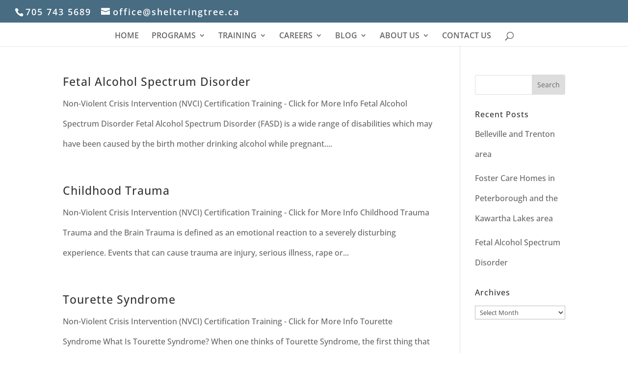

--- FILE ---
content_type: text/css
request_url: https://shelteringtree.ca/wp-content/themes/the-sheltering-tree/style.css?ver=4.27.5
body_size: -262
content:
/*--------------------------------------------------------------------------------- Theme Name:   The Sheltering Tree Theme URI:    https://shelteringtree.ca Description:  The Sheltering Tree Author:        Author URI:    Template:     Divi Version:      1.0.0 License:      GNU General Public License v2 or later License URI:  http://www.gnu.org/licenses/gpl-2.0.html------------------------------ ADDITIONAL CSS HERE ------------------------------*/